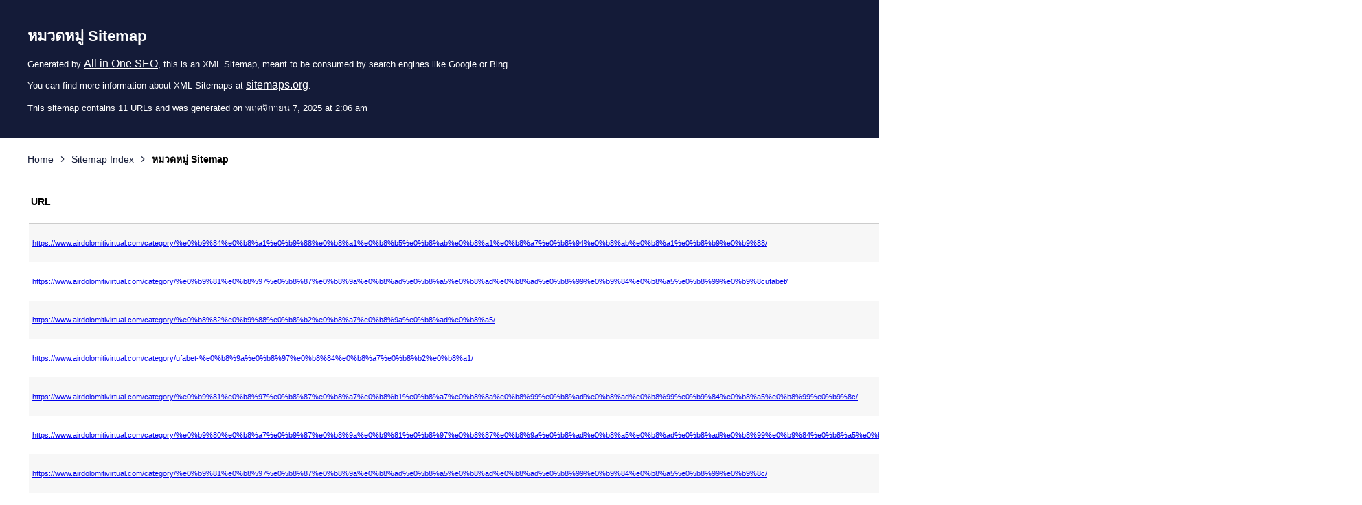

--- FILE ---
content_type: text/xml; charset=UTF-8
request_url: https://www.airdolomitivirtual.com/category-sitemap.xml
body_size: 635
content:
<?xml version="1.0" encoding="UTF-8"?>
<!-- This sitemap was dynamically generated on พฤศจิกายน 7, 2025 at 2:06 am by All in One SEO v4.5.4 - the original SEO plugin for WordPress. -->

<?xml-stylesheet type="text/xsl" href="https://www.airdolomitivirtual.com/default-sitemap.xsl?sitemap=category"?>
<urlset
	xmlns="http://www.sitemaps.org/schemas/sitemap/0.9"
	xmlns:xhtml="http://www.w3.org/1999/xhtml"
	xmlns:image="http://www.google.com/schemas/sitemap-image/1.1"
>
	<url>
		<loc><![CDATA[https://www.airdolomitivirtual.com/category/%e0%b9%84%e0%b8%a1%e0%b9%88%e0%b8%a1%e0%b8%b5%e0%b8%ab%e0%b8%a1%e0%b8%a7%e0%b8%94%e0%b8%ab%e0%b8%a1%e0%b8%b9%e0%b9%88/]]></loc>
		<lastmod><![CDATA[2023-03-26T05:23:38+00:00]]></lastmod>
		<changefreq><![CDATA[monthly]]></changefreq>
		<priority><![CDATA[0.3]]></priority>
	</url>
	<url>
		<loc><![CDATA[https://www.airdolomitivirtual.com/category/%e0%b9%81%e0%b8%97%e0%b8%87%e0%b8%9a%e0%b8%ad%e0%b8%a5%e0%b8%ad%e0%b8%ad%e0%b8%99%e0%b9%84%e0%b8%a5%e0%b8%99%e0%b9%8cufabet/]]></loc>
		<lastmod><![CDATA[2023-03-09T05:29:46+00:00]]></lastmod>
		<changefreq><![CDATA[monthly]]></changefreq>
		<priority><![CDATA[0.3]]></priority>
	</url>
	<url>
		<loc><![CDATA[https://www.airdolomitivirtual.com/category/%e0%b8%82%e0%b9%88%e0%b8%b2%e0%b8%a7%e0%b8%9a%e0%b8%ad%e0%b8%a5/]]></loc>
		<lastmod><![CDATA[2023-01-13T08:55:53+00:00]]></lastmod>
		<changefreq><![CDATA[monthly]]></changefreq>
		<priority><![CDATA[0.3]]></priority>
	</url>
	<url>
		<loc><![CDATA[https://www.airdolomitivirtual.com/category/ufabet-%e0%b8%9a%e0%b8%97%e0%b8%84%e0%b8%a7%e0%b8%b2%e0%b8%a1/]]></loc>
		<lastmod><![CDATA[2023-03-29T13:58:50+00:00]]></lastmod>
		<changefreq><![CDATA[monthly]]></changefreq>
		<priority><![CDATA[0.3]]></priority>
	</url>
	<url>
		<loc><![CDATA[https://www.airdolomitivirtual.com/category/%e0%b9%81%e0%b8%97%e0%b8%87%e0%b8%a7%e0%b8%b1%e0%b8%a7%e0%b8%8a%e0%b8%99%e0%b8%ad%e0%b8%ad%e0%b8%99%e0%b9%84%e0%b8%a5%e0%b8%99%e0%b9%8c/]]></loc>
		<lastmod><![CDATA[2020-07-24T12:35:37+00:00]]></lastmod>
		<changefreq><![CDATA[monthly]]></changefreq>
		<priority><![CDATA[0.3]]></priority>
	</url>
	<url>
		<loc><![CDATA[https://www.airdolomitivirtual.com/category/%e0%b9%80%e0%b8%a7%e0%b9%87%e0%b8%9a%e0%b9%81%e0%b8%97%e0%b8%87%e0%b8%9a%e0%b8%ad%e0%b8%a5%e0%b8%ad%e0%b8%ad%e0%b8%99%e0%b9%84%e0%b8%a5%e0%b8%99%e0%b9%8c%e0%b8%a2%e0%b8%b9%e0%b8%9f%e0%b9%88%e0%b8%b2/]]></loc>
		<lastmod><![CDATA[2023-03-11T16:16:01+00:00]]></lastmod>
		<changefreq><![CDATA[monthly]]></changefreq>
		<priority><![CDATA[0.3]]></priority>
	</url>
	<url>
		<loc><![CDATA[https://www.airdolomitivirtual.com/category/%e0%b9%81%e0%b8%97%e0%b8%87%e0%b8%9a%e0%b8%ad%e0%b8%a5%e0%b8%ad%e0%b8%ad%e0%b8%99%e0%b9%84%e0%b8%a5%e0%b8%99%e0%b9%8c/]]></loc>
		<lastmod><![CDATA[2023-01-28T11:21:02+00:00]]></lastmod>
		<changefreq><![CDATA[monthly]]></changefreq>
		<priority><![CDATA[0.3]]></priority>
	</url>
	<url>
		<loc><![CDATA[https://www.airdolomitivirtual.com/category/%e0%b9%80%e0%b8%a7%e0%b9%87%e0%b8%9a%e0%b8%9e%e0%b8%99%e0%b8%b1%e0%b8%99%e0%b8%9a%e0%b8%b2%e0%b8%84%e0%b8%b2%e0%b8%a3%e0%b9%88%e0%b8%b2/]]></loc>
		<lastmod><![CDATA[2021-05-09T06:22:59+00:00]]></lastmod>
		<changefreq><![CDATA[monthly]]></changefreq>
		<priority><![CDATA[0.3]]></priority>
	</url>
	<url>
		<loc><![CDATA[https://www.airdolomitivirtual.com/category/%e0%b8%84%e0%b8%b2%e0%b8%aa%e0%b8%b4%e0%b9%82%e0%b8%99%e0%b8%ad%e0%b8%ad%e0%b8%99%e0%b9%84%e0%b8%a5%e0%b8%99%e0%b9%8c/]]></loc>
		<lastmod><![CDATA[2023-01-06T08:59:33+00:00]]></lastmod>
		<changefreq><![CDATA[monthly]]></changefreq>
		<priority><![CDATA[0.3]]></priority>
	</url>
	<url>
		<loc><![CDATA[https://www.airdolomitivirtual.com/category/%e0%b8%9e%e0%b8%99%e0%b8%b1%e0%b8%99%e0%b8%9a%e0%b8%ad%e0%b8%a5/]]></loc>
		<lastmod><![CDATA[2023-02-11T07:09:08+00:00]]></lastmod>
		<changefreq><![CDATA[monthly]]></changefreq>
		<priority><![CDATA[0.3]]></priority>
	</url>
	<url>
		<loc><![CDATA[https://www.airdolomitivirtual.com/category/%e0%b8%82%e0%b9%88%e0%b8%b2%e0%b8%a7%e0%b8%9a%e0%b8%ad%e0%b8%a5/%e0%b8%82%e0%b9%88%e0%b8%b2%e0%b8%a7%e0%b8%9a%e0%b8%ad%e0%b8%a5-%e0%b8%82%e0%b9%88%e0%b8%b2%e0%b8%a7%e0%b8%9a%e0%b8%ad%e0%b8%a5/]]></loc>
		<lastmod><![CDATA[2022-11-30T08:52:07+00:00]]></lastmod>
		<changefreq><![CDATA[monthly]]></changefreq>
		<priority><![CDATA[0.3]]></priority>
	</url>
</urlset>
